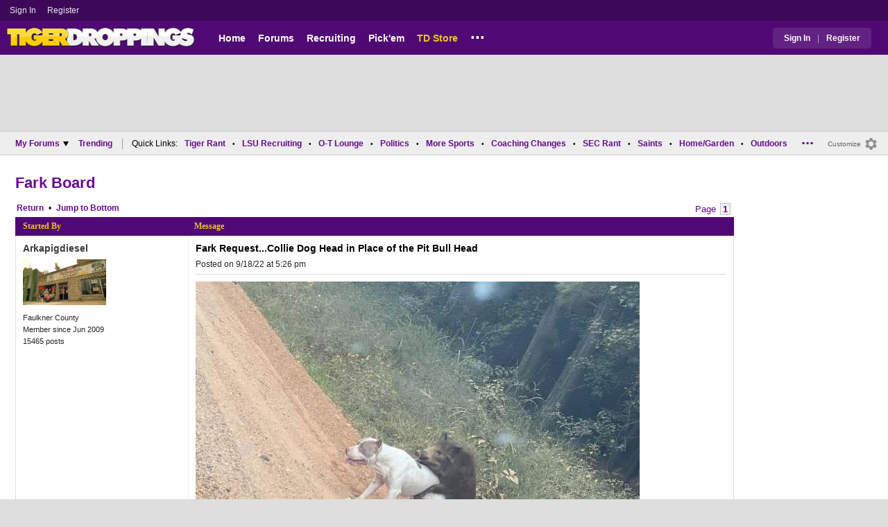

--- FILE ---
content_type: text/html; charset=utf-8
request_url: https://www.tigerdroppings.com/rant/fark/fark-requestcollie-dog-head-in-place-of-the-pit-bull-head/104301910/
body_size: 8359
content:


<!DOCTYPE HTML>
<html lang="en">
<head><link rel="preconnect" href="https://securepubads.g.doubleclick.net" crossorigin="anonymous" /><link rel="preconnect" href="https://d3bcyefs5op5bm.cloudfront.net" crossorigin="anonymous" /><link rel="dns-prefetch" href="https://tpc.googlesyndication.com" /><link rel="dns-prefetch" href="https://www.googletagmanager.com" /><link rel="dns-prefetch" href="https://www.google-analytics.com" /><meta http-equiv="content-type" content="text/html; charset=UTF-8" /><meta http-equiv="Content-Security-Policy" content="upgrade-insecure-requests" /><meta  content="width=device-width" name="viewport"> 
<script src="https://tagan.adlightning.com/fandroppings/op.js"></script>

    <script async src="https://securepubads.g.doubleclick.net/tag/js/gpt.js"></script>
   <script>(function(){function isUiLink(a){var h=a.getAttribute('href');if(!h||h==='#'||h.charAt(0)==='#')return true;if(h.toLowerCase().indexOf('javascript:')===0)return true;if(a.getAttribute('role')==='button')return true;return false;}['click','pointerdown','touchstart'].forEach(function(ev){document.addEventListener(ev,function(e){var a=e.target.closest&&e.target.closest('a');if(!a)return;if(isUiLink(a))return;// If user clicked a real link, allow itif(e.isTrusted===true)return;// Block synthetic / hijacked navigationconsole.warn('[BLOCKED REDIRECT]',a.href);e.preventDefault();e.stopImmediatePropagation();},true);});})();</script><script>let viewportWidth_td = window.innerWidth ?? 0;var SizeConfigSkyBox,SizeConfigSkyBoxFlex, SizeConfigLeader,SizeConfigMobLeader, SizeConfigSky, SizeConfigBox,SizeConfigMobBox,SizeConfigMobBoxFlex;var signalQS ='[base64]';window.googletag = window.googletag || { cmd: [] };var mappingLeaderboard, mappingSkyscraper, mappingSkyscraperBox, mappingSkyscraperBoxFlex, mappingBox, mappingBox_flex,mappingMobBox_flex, mappingMobBox, mappingDTBox, mappingDTBox_flex,mappingMobLeader,mappingSponsorship;var REFRESH_KEY = 'tdrefresh';var REFRESH_VALUE = 'true';var REFRESH_VALUE1 = '1';googletag.cmd.push(function () {mappingLeaderboard = googletag.sizeMapping().addSize([728, 90], [[1,1],[728, 90], [970, 66], [970, 90]]).addSize([0, 0], [[1,1],[320, 50]]).build();mappingSkyscraperBox = googletag.sizeMapping().addSize([1020, 200], [[1,1],[300, 250], [336, 280]]).addSize([728, 200], [[1,1],[160, 600], [120, 600], [125, 125], [120,240],[120,60]]).addSize([0, 0], []).build();mappingSkyscraperBoxFlex = googletag.sizeMapping().addSize([1020, 200], [[1,1],[300, 250], [336, 280],[300, 600]]).addSize([728, 200], [[1,1],[160, 600], [120, 600], [125, 125], [120,240],[120,60]]).addSize([0, 0], []).build();mappingSponsorship = googletag.sizeMapping().addSize([728, 160], [[1,1],[160,133]]).addSize([0, 0], []).build();mappingSkyscraper = googletag.sizeMapping().addSize([728, 200], [[1,1],[160, 600], [120, 600], [125, 125], [120,240],[120,60]]).addSize([0, 0], []).build();mappingBox = googletag.sizeMapping().addSize([336, 480], [[1,1],[300, 250], [336, 280]]).addSize([0, 0], [[1,1],[300, 250]]).build();mappingBox_flex = googletag.sizeMapping().addSize([336, 480], [[1,1],[300, 250], [336, 280],[300, 600]]).addSize([0, 0], [[1,1],[300, 250]]).build();mappingMobBox = googletag.sizeMapping().addSize([728, 90], []).addSize([336, 300], [[1,1],[300, 250], [336, 280]]).addSize([0, 0], [[1,1],[300, 250]]).build();mappingMobBox_flex = googletag.sizeMapping().addSize([728, 90], []).addSize([336, 300], [[1,1],[300, 250], [336, 280],[300, 600]]).addSize([0, 0], [[1,1],[300, 250]]).build();mappingDTBox = googletag.sizeMapping().addSize([1020, 90], [[1,1],[300, 250], [336, 280]]).addSize([0, 0], []).build();mappingDTBox_flex = googletag.sizeMapping().addSize([1020, 90], [[1,1],[300, 250], [336, 280],[300, 600]]).addSize([0, 0], []).build();mappingMobLeader = googletag.sizeMapping().addSize([728, 90], []).addSize([0, 0], [[1,1],[320, 50]]).build();googletag.defineSlot('/1018099/tigerdroppings_leaderboard', [[1,1],[320, 50], [970, 90], [728, 90], [970, 66]], 'div-gpt-ad-1673293527215-0').defineSizeMapping(mappingLeaderboard).setTargeting(REFRESH_KEY, REFRESH_VALUE).addService(googletag.pubads());if (viewportWidth_td > 728 || viewportWidth_td === 0) {googletag.defineSlot('/1018099/tigerdroppings_skyscraper_right_1',  [[1,1],[160, 600], [120, 600], [125, 125], [120,240],[120,60]], 'div-gpt-ad-1673293725130-0').defineSizeMapping(mappingSkyscraper).setTargeting(REFRESH_KEY, REFRESH_VALUE).addService(googletag.pubads());googletag.defineSlot('/1018099/tigerdroppings_skyscraper_right_2',  [[1,1],[160, 600], [120, 600], [125, 125], [120,240],[120,60]], 'div-gpt-ad-1673293810782-0').defineSizeMapping(mappingSkyscraper).setTargeting(REFRESH_KEY, REFRESH_VALUE).addService(googletag.pubads());googletag.defineSlot('/1018099/tigerdroppings_skyscraper_right_3',  [[1,1],[160, 600], [120, 600], [125, 125], [120,240],[120,60]], 'div-gpt-ad-1673293838237-0').defineSizeMapping(mappingSkyscraper).setTargeting(REFRESH_KEY, REFRESH_VALUE).addService(googletag.pubads());}googletag.defineSlot('/1018099/tigerdroppings_forum_box_1', [[1,1],[336, 280], [300, 250],[300, 600]], 'div-gpt-ad-1673294234099-0').defineSizeMapping(mappingBox_flex).setTargeting(REFRESH_KEY, REFRESH_VALUE).addService(googletag.pubads());if (viewportWidth_td < 728 || viewportWidth_td === 0) {googletag.defineSlot('/1018099/tigerdroppings_footer_adhesion',  [[1,1],[320, 50]], 'div-gpt-ad-1673293471411-0').defineSizeMapping(mappingMobLeader).setTargeting(REFRESH_KEY, REFRESH_VALUE).addService(googletag.pubads());googletag.defineSlot('/1018099/tigerdroppings_forum_box_2', [[1,1],[336, 280], [300, 250],[300, 600]], 'div-gpt-ad-1673294310027-0').defineSizeMapping(mappingMobBox_flex).setTargeting(REFRESH_KEY, REFRESH_VALUE).addService(googletag.pubads());}googletag.pubads().setTargeting('forum_name', ['fark']);googletag.pubads().setTargeting('page', ['Forum']);googletag.pubads().setTargeting('user_type', ['unreg']);googletag.pubads().setTargeting('alt_floor', ['no']);googletag.pubads().disableInitialLoad();googletag.pubads().enableSingleRequest();googletag.enableServices();});SizeConfigSkyBox = [ {minViewPort: [728, 0], sizes: [[160,600]]} ];SizeConfigSkyBoxFlex = [ {minViewPort: [728, 0], sizes: [[160,600]]} ];SizeConfigLeader = [{ minViewPort: [1020, 0], sizes: [[970, 90], [728, 90], [970, 66]] },{ minViewPort: [728, 0], sizes: [[728, 90]] },{ minViewPort: [0, 0], sizes: [[320,50]] }];SizeConfigSky = [{ minViewPort: [728, 0], sizes: [[160,600]] }];SizeConfigBox = [{ minViewPort: [0, 0], sizes: [[336, 280], [300, 250]] }];SizeConfigMobBox = [{ minViewPort: [728, 0], sizes: [] },{ minViewPort: [0, 0], sizes: [[336, 280], [300, 250]]} ];SizeConfigMobBoxFlex = [{ minViewPort: [728, 0], sizes: [] },{ minViewPort: [0, 0], sizes: [[336, 280], [300, 250], [300,600]]}];SizeConfigBoxFlex = [{ minViewPort: [0, 0], sizes: [[336, 280], [300, 250], [300,600]] }];SizeConfigMobLeader = [{ minViewPort: [728, 0], sizes: [] },{ minViewPort: [0, 0], sizes: [[320,50]] }];pbjs = window.pbjs || {}; pbjs.que = pbjs.que || [];pbjs.que.push(function(){pbjs.setConfig({s2sConfig: {accountId: 'tigerdroppings',bidders: ['appnexus', 'amx', 'pubmatic', 'sovrn', 'rubicon', 'rise', 'medianet', 'ogury', 'sharethrough', 'smartadserver', 'adyoulike'],timeout: 1300,enabled: true,adapter: 'prebidServer',allowUnknownBidderCodes: true,endpoint: 'https://a.bids.ws/openrtb2/auction',syncEndpoint: 'https://a.bids.ws/cookie_sync',coopSync: false}});console.log('block');pbjs.mergeConfig({ortb2:{badv:['clae.com','cosmiccuts.com','graceallure.com','mcafee.com','meear.com','modularclosets.com','pepsico.com','ragu.com','ufc.com']}});});</script>
    <script async="" type="text/javascript" src="https://www.tigerdroppings.com/share/sites/LSU/gam/hdr/forums_unreg_v303.js"></script>
<script async="" src="https://www.tigerdroppings.com/share/scripts/mb/mb_display_v35.js" type="text/javascript"></script>

<style>:root{ --main-color1:#500974;--main-color2:#3D0858;--alt-color1:#ebc21f;--alt-color2:#500974;--font-color1:#660b91;--font-color2:#660b91;--main-color3:#622282;--newflag-color1:#500974;}</style>
<link href="https://www.tigerdroppings.com/share/sites/LSU/css/mb/mb_class_v170_em.css" type="text/css" rel="Stylesheet" media="all" /><meta property="fb:admins" content="100011185775363" /><meta name="msvalidate.01" content="7988394493D2BB234D46C98444BCC331" />


<!-- Google tag (gtag.js) -->
<script async src="https://www.googletagmanager.com/gtag/js?id=G-T4L8V491W9"></script>
<script>
  window.dataLayer = window.dataLayer || [];
  function gtag(){dataLayer.push(arguments);}
  gtag('js', new Date());


  gtag('config', 'G-T4L8V491W9', {
    transport_type: 'beacon'
  });


</script>






<title>
	Fark Request...Collie Dog Head in Place of the Pit Bull Head | Fark Board
</title><meta name="description" content="Fark Request...Collie Dog Head in Place of the Pit Bull Head - " /><meta name="keywords" content="Fark Request...Collie Dog Head in Place of the Pit Bull Head" /><link rel="canonical" href="https://www.tigerdroppings.com/rant/fark/fark-requestcollie-dog-head-in-place-of-the-pit-bull-head/104301910/" /><meta property="og:url" content="https://www.tigerdroppings.com/rant/fark/fark-requestcollie-dog-head-in-place-of-the-pit-bull-head/104301910/" /><meta property="og:title" content="Fark Request...Collie Dog Head in Place of the Pit Bull Head" /><meta property="og:description" content="Fark Request...Collie Dog Head in Place of the Pit Bull Head - " /></head>
  
<body >


     

 <script type="text/javascript">
window.onclick = checkSort;
function checkSort(e) {
    var target = (e && e.target); 
    var obj = document.getElementById('ContentL1');
    var obj2 = document.getElementById('myf');
    var obj3 = document.getElementById('myfdd');
if (checkParentSort(target)) {
    if (obj.style.visibility == 'visible'){
        obj.style.display = 'none'; 
	target.id == obj2.id || target.id == obj3.id ? obj.style.visibility == 'visible' ? obj.style.display = 'block' : obj.style.display = 'none' : obj.style.visibility = 'hidden';
	}}}
function checkParentSort(t) {
    while (t.parentNode) {
        if (t == document.getElementById('ContentL1')) {
            return false
        }
        t = t.parentNode
    }
    return true
} 
</script>




<span class="anchortop" id="top"></span>
<div class="Main" id="main">

<div class="siteNav">
<div  id="mylinks-init" class="mylinks"><a class="nomob" href="/users/login.aspx">Sign&nbsp;In</a><a class="nomob" href="/users/new/">Register&nbsp;</a></div><div id="link2-init" class="sNavR"></div>
</div>

<div id="topnav" class="divHLogoFull">
<div class="menu-nav" id="mfLink"><a id="openmobm" onclick="mobmenu(this);" class="open-menu"><img alt="menu" src="https://www.tigerdroppings.com/images/buttons/ham_menu.svg" width="21" height="17" class="menu"></a><a id="closemobm" onclick="closemobmenu();" class="menu"><img alt="menu" src="https://www.tigerdroppings.com/images/buttons/close_menu.svg" width="21" height="17" class="menu"></a></div>

<div class="logoImg">
<a href="/"><img src="https://www.tigerdroppings.com/share/sites/LSU/images/logo/TD_logo.png" alt="Fark " height="30" width="188" class="logo"/></a>
</div>

<div class="nav3 nomob"><ul id="ddmenuMem1"><li><a  href="/">Home</a></li><li><a  href="/rant/forums.aspx">Forums</a></li><li><a  href="/recruiting/2026-lsu-football-recruiting-tracker/">Recruiting</a></li><li><a  href="/pickem/home.aspx">Pick'em</a></li><li><a class="store"  href="https://store.tigerdroppings.com/">TD Store</a></li><li class="ddmore"><a class="ddmore"  aria-haspopup="true" href="javascript:void(0)">...</a><div class="dd_1Col"><div class="MenuL"><div><a href="/lsu-football-schedule/">LSU Football Schedule</a></div><div><a href="/links/links.aspx">Links Page</a></div><div><a href="/users/Userlist.aspx">Member List</a></div><div><a href="/rant/help/">Help Forum</a></div><div><a href="/site-matters/posting-guidelines/13705482/">Guidelines/FAQ</a></div></div></div></li></ul></div>

<div id="mfLink1a" class="fmlink"><a class="open-menuf" id="openmobmf"  href="JavaScript:void(0)" onclick="loadforummenu(this)"><span class="fmlink">Forums</span><img alt="menu" src="https://www.tigerdroppings.com/images/buttons/ham_menu.svg" width="19" height="17"</a><a id="closemobmf" onclick="closemobforummenu();" class="menu"><span class="fmlink">Forums</span><img alt="menu" src="https://www.tigerdroppings.com/images/buttons/close_menu.svg" width="19" height="17" class="menuf"></a></div>
<div class="SignIn"><div><a href="/users/login.aspx">Sign In</a></div><div class="dddiv">|</div><div><a href="/users/new/">Register</a></div></div>
</div>

<div id="topl" class="divHLeaderFull">
<!-- /1018099/tigerdroppings_leaderboard --><div id='div-gpt-ad-1673293527215-0' class="leaderfull"><script>googletag.cmd.push(function() { googletag.display('div-gpt-ad-1673293527215-0'); });</script></div>
</div>

<div class="main-nav" id="main-nav"><a href="/users/login.aspx">Sign In</a><a href="/users/New/">Register</a><a href="/rant/forums.aspx">Forums</a><a href="/rant/a/trending/">Trending Topics</a><a href="/recruiting/2026-lsu-football-recruiting-tracker/">Recruiting</a><a href="/pickem/home.aspx">Pick'em</a><a href="/lsu-football-schedule/">LSU Football Schedule</a><a href="https://www.secrant.com/">SECRant.com</a><a href="/links/links.aspx">More Links</a></div>

<style>
div.lowLead {z-index:1000;}
</style>

<div class="body"><div class="bread" id="nav"><div class="mmright" id="navright"><a class="bread2" href="/users/editmenu.aspx?m=2">Customize</a><a class="bread" href="/users/editmenu.aspx?m=2"><img  loading="lazy" alt="menu settings" height="21" width="21" src="https://www.tigerdroppings.com/images/layout/settings.png"></a></div><span class="breadsec1 nomob" id="navsec1"><a class="MBNav bread" href="javascript:void(0);" id="myf" onclick="ShowMyForums();">My Forums<img  loading="lazy" alt="drop down arrow" class="qldd" id="myfdd" height="7" width = "8" src="https://www.tigerdroppings.com/images/layout/LDDDownImg.png"></a><a class="MBNav bread" href="/rant/a/trending/">Trending</a></span><span class="breadsec nomob"></span><div class="ql nomob">Quick Links:</div><div><a class="MBNav bread" href="/rant/lsu-sports/">Tiger Rant</a></div><div><span class="mainnav">&bull;</span><a class="MBNav bread" href="/rant/lsu-recruiting/">LSU Recruiting</a></div><div><span class="mainnav">&bull;</span><a class="MBNav bread" href="/rant/o-t-lounge/">O-T Lounge</a></div><div><span class="mainnav">&bull;</span><a class="MBNav bread" href="/rant/politics/">Politics</a></div><div><span class="mainnav">&bull;</span><a class="MBNav bread" href="/rant/more-sports/">More Sports</a></div><div><span class="mainnav">&bull;</span><a class="MBNav bread" href="/rant/coaching-changes/">Coaching Changes</a></div><div><span class="mainnav">&bull;</span><a class="MBNav bread" href="https://www.secrant.com/rant/sec-football/">SEC Rant</a></div><div><span class="mainnav">&bull;</span><a class="MBNav bread" href="/rant/new-orleans-saints/">Saints</a></div><div><span class="mainnav">&bull;</span><a class="MBNav bread" href="/rant/home-and-garden/">Home/Garden</a></div><div><span class="mainnav">&bull;</span><a class="MBNav bread" href="/rant/outdoor/">Outdoors</a></div><div><span class="mainnav">&bull;</span><a class="MBNav bread" href="/rant/movie-tv/">Movie/TV</a></div><div><span class="mainnav">&bull;</span><a class="MBNav bread" href="/rant/food-and-drink/">Food/Drink</a></div><div><span class="mainnav">&bull;</span><a class="MBNav bread" href="/rant/money/">Money</a></div><div><span class="mainnav">&bull;</span><a class="MBNav bread" href="/rant/tech/">Tech</a></div><div><span class="mainnav">&bull;</span><a class="MBNav bread" href="/rant/music/">Music</a></div><div><span class="mainnav">&bull;</span><a class="MBNav bread" href="/rant/travel/">Travel</a></div><div><span class="mainnav">&bull;</span><a class="MBNav bread" href="/rant/help/">TD Help</a></div><div class="morenav" id="morenav"><a id="morenavdd" aria-haspopup="true" href="javascript:void(0)" class="MBNav bread">...</a><div id = "overflow" ></div></div></div><div class="body-content" id="body-content"><div class="body-content-2"></div><div class="body-content-3"></div><div class="LNavBG" id="ContentL1"><div class="LNav"><ul class="LNav"><li class="LNavCat">My Forums</li><li ><a href="/rant/lsu-sports/">Tiger Rant</a></li><li ><a href="/rant/lsu-recruiting/">LSU Recruiting</a></li><li ><a href="https://www.secrant.com/rant/sec-football/">SEC Rant</a></li><li ><a href="/rant/new-orleans-saints/">Saints Talk</a></li><li ><a href="/rant/new-orleans-pelicans/">Pelicans Talk</a></li><li ><a href="/rant/more-sports/">More Sports Board</a></li><li ><a href="/rant/coaching-changes/">Coaching Changes</a></li><li ><a href="/rant/fantasy-sports/">Fantasy Sports</a></li><li ><a href="/rant/golf/">Golf Board</a></li><li ><a href="/rant/soccer/">Soccer Board</a></li><li ><a href="/rant/o-t-lounge/">O-T Lounge</a></li><li ><a href="/rant/tech/">Tech Board</a></li><li ><a href="/rant/home-and-garden/">Home/Garden Board</a></li><li ><a href="/rant/outdoor/">Outdoor Board</a></li><li ><a href="/rant/health-fitness/">Health/Fitness Board</a></li><li ><a href="/rant/movie-tv/">Movie/TV Board</a></li><li ><a href="/rant/books/">Book Board</a></li><li ><a href="/rant/music/">Music Board</a></li><li ><a href="/rant/politics/">Political Talk</a></li><li ><a href="/rant/money/">Money Talk</a></li><li ><a href="/rant/fark/">Fark Board</a></li><li ><a href="/rant/gaming/">Gaming Board</a></li><li ><a href="/rant/travel/">Travel Board</a></li><li ><a href="/rant/food-and-drink/">Food/Drink Board</a></li><li ><a href="/rant/lsu-tickets/">Ticket Exchange</a></li><li ><a href="/rant/help/">TD Help Board</a></li><li><br><a class="bread2" href="/users/editmenu.aspx?m=1">Customize My Forums</a></li><li class="nomob"><a  class="bread2" href="/rant/forums.aspx">View All Forums</a></li><li class="nomob"><a  class="bread2" href="/rant/useraction.aspx?action=showleftlinks">Show Left Links</a></li></ul></div><div class="LCatdiv">&nbsp;</div><div class="LNav nodt"><ul class="LNav"><li Class="LNavCat">Topic Sort Options</li><li><a class="LNav1" href="/rant/a/trending/">Trending Topics</a></li><li><a class="LNav1" href="/rant/a/new/">Recent Topics</a></li><li><a class="LNav1" href="/rant/a/active/">Active Topics</a></li></ul></div></div>
<!--<div Class="bodyR" id="bodyR">-->
<div id="forumcontent" class="bodyR1">
        
<div class="Paging"><div class="PgBoardNameT"> <a class="MessName" href="/rant/fark/">Fark Board</a></div><div class="Paging1"><div class="PagingL"><a class="MBNav" href="/rant/fark/">Return</a><span class="MBNav">&#8226;</span><a class="MBNav MBNav-bot" href="#lp">Bottom</a></div><div class="PagingM"></div><div Class="PagingR nomob"><span class="pg"> Page </span><span class="pg pgsel"><b>1</b></span> </div><div Class="PagingR nodt_tc"><span class="pg1">Page 1</span></div></div></div><div Class="maincont" id="mbmt"><div Class="TopicHead"><div Class="col1-mt">Started By</div><div Class="col2-mt">Message</div></div><div class="maincont1 indRow"><div class="flex-op"><div class="title"><h1 class="SubjectDisplay mainsubj">Fark Request...Collie Dog Head in Place of the Pit Bull Head</h1><div class="op-time"><span class="pdate nomob">Posted on 9/18/22 at 5:26 pm</span></div></div><div class="author"><span class="nodt pby">Posted by </span><a class="RegUser" href="/users/prof.aspx?u=41836">Arkapigdiesel</a> <img class="icons" loading="lazy" alt="" src="https://www.tigerdroppings.com/images/icons/iconArkansas.png"><div class="ava"><img loading="lazy" alt="" class="ava" src="https://i.imgur.com/S9qQT9V.jpg"></div><div class="bio">Faulkner County</div><div class="bio">Member since Jun 2009</div><div class="bio">15465 posts</div></div><div class="j-top"><a class="jump" href="#top">Back to top</a></div><div class="time"><span class="pdate"><span class="nomob">Posted on </span>9/18/22 at 5:26 pm</span></div><div class="pText" id="ptext_104301910" > <img loading="lazy" class="MBpImage" alt="" border="0" src=https://i.imgur.com/9yBHTNP.jpg></div><div class="mtdivide"><div class="divrepl"><div class="divrepl-cont"><a class="rep-button" href="/rant/message.aspx?action=create&p=104301910">Reply</a><a class="rep-button"  href="/rant/display.aspx?sp=104301910&amp;s=4&amp;p=104301910"><img alt="replies" src="https://www.tigerdroppings.com/images/layout/comm1.png" class="cicon">1</a><a class="ellip rep-th" onclick="showopt('o104301910');" href="JavaScript:void(0);">...</a></div><div class="likes"><span id="T_ImgVote_p104301910" class="v_upl" title="You must be logged in to vote" style="display:inline;"><img alt="upvote" class="mbvotes"  src="https://www.tigerdroppings.com/images/buttons/uArw.png" ></span><span id="T_Up_p104301910" class="mbThUp mbvoted">4</span><span id="T_ImgVoteD_p104301910" class="v_dwnl" title="You must be logged in to vote" style="display:inline;"><img alt="downvote" class="mbvotes"  src="https://www.tigerdroppings.com/images/buttons/dArw.png" ></span><span id="T_Down_p104301910" class="mbThDown">0</span></div></div><div class="opt" id="o104301910"><div class="row"><div class="row-rep"><a class="rep1"  href="/rant/requestadmin.aspx?p=104301910&b=15&hpp=104301910">Report Post</a></div></div></div></div></div></div><div class="maincont1 indRowAlt"><span id="lp"></span><div class="flex"><div class="author"><span class="nodt pby">Posted by </span><a class="RegUser" href="/users/prof.aspx?u=88470">reggierayreb</a><div class="ava"><img loading="lazy" alt="" class="ava" src="https://imgur.com/cHabjq6"></div><div class="bio">Member since Nov 2012</div><div class="bio">19371 posts</div></div><div class="j-top"><a class="jump" href="#top">Back to top</a></div><div class="time"><span class="pdate"><span class="nomob">Posted on </span>9/25/22 at 4:20 pm</span><span class=""> to <a Class="PostInfo" href="/rant/display.aspx?sp=104301910&amp;s=2&amp;p=104301910#104301910">Arkapigdiesel</a></span></div><div class="pText" id="ptext_104424912" >Maybe someone will make it and you can use it during basketball season  <br> <br> <img loading="lazy" alt="" src="https://images.tigerdroppings.com/Images/Icons/IconLOL.gif"></div><div class="mtdivide"><div class="divrepl"><div class="divrepl-cont"><a class="rep-button" href="/rant/message.aspx?action=create&p=104424912">Reply</a><a class="rep-button"  href="/rant/display.aspx?sp=104424912&amp;s=4&amp;p=104301910"><img alt="replies" src="https://www.tigerdroppings.com/images/layout/comm1.png" class="cicon">0</a><a class="ellip rep-th" onclick="showopt('o104424912');" href="JavaScript:void(0);">...</a></div><div class="likes"><span id="T_ImgVote_p104424912" class="v_upl" title="You must be logged in to vote" style="display:inline;"><img alt="upvote" class="mbvotes"  src="https://www.tigerdroppings.com/images/buttons/uArw.png" ></span><span id="T_Up_p104424912" class="mbThUp mbvoted">4</span><span id="T_ImgVoteD_p104424912" class="v_dwnl" title="You must be logged in to vote" style="display:inline;"><img alt="downvote" class="mbvotes"  src="https://www.tigerdroppings.com/images/buttons/dArw.png" ></span><span id="T_Down_p104424912" class="mbThDown">0</span></div></div><div class="opt" id="o104424912"><div class="row"><div class="row-rep"><a class="rep1"  href="/rant/requestadmin.aspx?p=104424912&b=15&hpp=104301910">Report Post</a></div></div></div></div></div></div></div><div class="Paging"><div class="Paging1"><div class="PagingL"><div class="PagingBoardName nomob"> <a Class="MessName" href="/rant/fark/">Fark Board</a></div><div class="PagingBoardName nodt"> <a Class="MessName" href="/rant/fark/">Return To Board</a></div></div><div class="PagingM"></div><div Class="PagingR nomob"><span class="pg"> Page </span><span class="pg pgsel"><b>1</b></span> </div><div Class="PagingR nodt_tc"><span Class="anchor" id="pg"></span></div></div></div><div Class="pg_bot1 nomob"><a Class="HeaderLinks" href="/rant/fark/">Return To Board</a></div><div Class="pg_bot1 nodt"><img alt="first page" Class="pg pgfirst" src="https://www.tigerdroppings.com/images/buttons/FirstArrowGray.gif"><img alt="prev page" Class="pg pgprev1" src="https://www.tigerdroppings.com/images/buttons/LeftArrowGray.gif"><span Class="pg1">Page 1 of 1</span><img alt="Next page" Class="pg pgnext1" src="https://www.tigerdroppings.com/images/buttons/RightArrowGray.gif"><img alt="last page" Class="pg pglast" src="https://www.tigerdroppings.com/images/buttons/LastArrowGray.gif"><br><a Class="pg1" href="/rant/display.aspx?ref=0&amp;sp=104424912&amp;s=2&amp;p=104301910#104424912"><img alt="refresh" src="https://www.tigerdroppings.com/images/layout/ref1.png" Class="ref" /></a></div><div class="TOI_flex"><div class="TOI_box"><!-- /1018099/tigerdroppings_forum_box_1 --><div id='div-gpt-ad-1673294234099-0'><script>googletag.cmd.push(function() { googletag.display('div-gpt-ad-1673294234099-0'); });</script></div></div></div><div class="TOI_flex"><div class="TOI_flex1"><div class="TOI_hdr"><a href="/lsu-sports/">Latest LSU News »</a></div><div class="TOI_hdl"> <a href="/lsu-football-recruiting/heres-the-latest-on-lsus-pursuit-of-colorado-ol-transfer-jordan-seaton/122433499/">Here&#39;s The Latest On LSU&#39;s Pursuit Of Colorado OL Transfer Jordan Seaton</a></div><div class="TOI_hdl"> <a href="/lsu-football-recruiting/lsu-announces-the-signing-of-linebacker-theo-grace/122439227/">LSU Announces The Signing Of Linebacker Theo Grace</a></div><div class="TOI_hdl"> <a href="/lsu-football/espn-releases-way-too-early-top-25-for-2026-season/122430367/">ESPN Releases Way-Too-Early Top 25 For 2026 Season</a></div><div class="TOI_hdl"> <a href="/lsu-football/full-video-lsus-lane-kiffin-speaks-at-baton-rouge-leadership-power-breakfast-on-tuesday/122434092/">Full Video: LSU’s Lane Kiffin Speaks At Baton Rouge Leadership Power Breakfast On Tuesday</a></div><div class="TOI_hdl"> <a href="/lsu-football/watch-lane-kiffin-talks-about-getting-whit-weeks-to-return-to-the-team-next-season/122433778/">Watch: Lane Kiffin Talks About Getting Whit Weeks To Return To The Team Next Season</a></div></div><div class="TOI_flex1"><div class="TOI_hdr"><a href="/author/63871/larry-leo/">Sports Lite »</a></div><div class="TOI_hdl"> <a href="/ncaa-football/here-was-michael-irvins-reaction-to-miami-losing-national-championship/122429223/">Here Was Michael Irvin’s Reaction To Miami Losing National Championship</a></div><div class="TOI_hdl"> <a href="/golf/golfer-paige-spiranac-back-with-a-friendly-reminder/122435530/">Golfer Paige Spiranac Back With A Friendly Reminder</a></div><div class="TOI_hdl"> <a href="/ncaa-football/indiana-coach-curt-cignetti-gets-lifetime-supply-of-beer-after-national-title/122435293/">Indiana Coach Curt Cignetti Gets Lifetime Supply Of Beer After National Title</a></div><div class="TOI_hdl"> <a href="/ncaa-football/curt-cignetti-text-finally-reveals-if-hes-happy-after-national-title/122435230/">Curt Cignetti Text Finally Reveals If He’s ‘Happy’ After National Title</a></div><div class="TOI_hdl"> <a href="/ncaa-football/bill-belichicks-girlfriend-spotted-with-celebrity-girlfriend-at-national-title-game/122435149/">Bill Belichick’s Girlfriend Spotted With Celebrity Girlfriend At National Title Game</a></div></div></div><div class="TOI_flex nomob"><div class="TOI_flex1"><div class="TOI_hdr"><a href="https://www.secrant.com/">Latest SEC Headlines »</a></div><div class="TOI_hdl"> <a href="/sec-football/espn-releases-way-too-early-top-25-for-2026-season/122431097/">ESPN Releases Way-Too-Early Top 25 For 2026 Season</a></div><div class="TOI_hdl"> <a href="/auburn-sports/2018-pic-of-high-school-recruit--bo-nix-with-jarrett-stidham-on-his-auburn-visit/122416061/">2018 Pic Of High School Recruit  Bo Nix With Jarrett Stidham On His Auburn Visit</a></div><div class="TOI_hdl"> <a href="/florida-sports/former-florida-qb-dj-lagway-officially-signs-with-new-team/122413514/">Former Florida QB DJ Lagway Officially Signs With New Team</a></div><div class="TOI_hdl"> <a href="/tennessee-sports/tennessee-lands-new-quarterback-commitment-out-of-the-transfer-portal/122413689/">Tennessee Lands New Quarterback Commitment Out Of The Transfer Portal</a></div><div class="TOI_hdl"> <a href="/sec-football/former-mississippi-state-ol-zechariah-owens-commits-to-sec-program/122415635/">Former Mississippi State OL Zechariah Owens Commits To SEC Program</a></div></div><div class="TOI_flex1"><div class="TOI_hdr">Popular</div><div class="TOI_hdl"> <a href="/lsu-football-recruiting/heres-the-latest-on-lsus-pursuit-of-colorado-ol-transfer-jordan-seaton/122433499/">Here&#39;s The Latest On LSU&#39;s Pursuit Of Colorado OL Transfer Jordan Seaton</a></div><div class="TOI_hdl"> <a href="/lsu-football-recruiting/photo-no-1-ot-transfer-jordan-seaton-checks-in-from-tiger-stadium-with-lane-kiffin/122409339/">Photo: No. 1 OT Transfer Jordan Seaton Checks In From Tiger Stadium With Lane Kiffin</a></div><div class="TOI_hdl"> <a href="/lsu-football-recruiting/photo-2027-lsu-qb-commit-peyton-houston-visits-with-lane-kiffin/122399155/">Photo: 2027 LSU QB Commit Peyton Houston Visits With Lane Kiffin</a></div><div class="TOI_hdl"> <a href="/nfl/bo-nixs-wife-shares-heartbreaking-photo-after-qbs-season-ending-injury/122415816/">Bo Nix&#39;s Wife Shares Heartbreaking Photo After QB&#39;s Season-Ending Injury</a></div><div class="TOI_hdl"> <a href="/sec-football/reports-says-dozens-of-college-football-transfers-have-made-mistake/122398192/">Reports Says Dozens Of College Football Transfers Have Made ‘Mistake’</a></div></div></div><div class="TOI_flex1 TOI_box"><!-- /1018099/tigerdroppings_forum_box_2 --><div id='div-gpt-ad-1673294310027-0'><script>if (viewportWidth_td < 728 || viewportWidth_td === 0) {googletag.cmd.push(function() { googletag.display('div-gpt-ad-1673294310027-0'); });}</script></div></div><br  class="nomob"/><a class="jump nomob" href="#top">Back to top</a><div id="follow"><div class="hdr"><img loading="lazy" width="19" alt="logo" height="19" src="https://images.tigerdroppings.com/images/layout/TDIcon.jpg" class="sIcon">Follow TigerDroppings for LSU Football News</div><div class="txt">Follow us on X, Facebook and Instagram to get the latest updates on LSU Football and Recruiting.<br><br><a href="https://www.facebook.com/tigerdroppings" class="Med1b1">Facebook</a>•<a href="https://twitter.com/tigerdroppings" class="Med1b">X</a>•<a href="https://instagram.com/tigerdroppings" class="Med1b">Instagram</a></div></div><span class="anchor" id="MBLinks"></span><div class="lowLead"><div id="lowlead"><!-- /1018099/tigerdroppings_footer_adhesion --><div id='div-gpt-ad-1673293471411-0'><script>if (viewportWidth_td < 728 || viewportWidth_td === 0) {googletag.cmd.push(function() { googletag.display('div-gpt-ad-1673293471411-0'); });}</script></div></div></div>
</div>
    
<!--</div> body right-->
<div  id="ContentL"><div class="LNavSky"><!-- /1018099/tigerdroppings_skyscraper_right_1 --><div id='div-gpt-ad-1673293725130-0'><script>if (viewportWidth_td > 728 || viewportWidth_td === 0) {googletag.cmd.push(function() { googletag.display('div-gpt-ad-1673293725130-0'); });}</script></div></div><div class="LNavSky2"><!-- /1018099/tigerdroppings_skyscraper_right_2 --><div id='div-gpt-ad-1673293810782-0'><script>if (viewportWidth_td > 728 || viewportWidth_td === 0) {googletag.cmd.push(function() { googletag.display('div-gpt-ad-1673293810782-0'); });}</script></div></div><div class="LNavSky2" id="st_MB_ad1"><!-- /1018099/tigerdroppings_skyscraper_right_3 --><div id='div-gpt-ad-1673293838237-0'><script>if (viewportWidth_td > 728 || viewportWidth_td === 0) {googletag.cmd.push(function() { googletag.display('div-gpt-ad-1673293838237-0'); });}</script></div></div></div>
 </div></div>

</div>

<script>
var viewport_width = document.documentElement.clientWidth;
viewport_width = viewport_width - 20;
//const  sel = document.getElementById('scrollnav');
//sel.style.maxWidth = viewport_width  + 'px';
var  boxList = document.querySelectorAll('div.mob_box');
for (var i = 0, length = boxList.length; i < length; i++) {
boxList[i].style.maxWidth = viewport_width  + 'px';
}
</script>

       
 
    
  
<style type="text/css">
@media only screen and (max-width : 720px)  {
div.siteNav{display:table-footer-group;background-color:#fff;}
#main #ContentL1, #tracker #ContentL1,#main_lnav #ContentL1{display:table-footer-group;}
}
#morenav {display:none;}
</style>

<div id="footer" class="footer">
<div class="foot1_cont">  
<a class="foot" href="#top">Back to top</a>
<a  Class=foot href="/users/login.aspx">Sign&nbsp;In/Register</a>
</div>

<div class="footC nodt">View in: <a class="foot" href="/setdevice/desktop/">Desktop</a><br /></div>

   

<div class="footC"><a class="foot" href="/site-matters/privacy-policy/35032360/">Privacy</a><span class="footdiv">&#8226;</span><a class="foot" href="/site-matters/advertising-info/35032464/">Advertising</a><span class="footdiv">&#8226;</span><a class="foot" href="/site-matters/contact-us/35032484/">Contact</a><span class="footdiv">&#8226;</span><a class="foot" href="/site-matters/posting-guidelines/13705482/">Terms</a></div>
<div class="footC">Copyright @2026 TigerDroppings.com. All rights reserved.</div>


<div Class= "footC"><a rel="nofollow" Class="foot" href="/rant/useraction.aspx?action=night">Turn on Dark Mode</a><br /></div>

</div>

 
<div id="confbox"></div><script async="" src="https://www.tigerdroppings.com/share/scripts/mb/Site_All_v46.js" type="text/javascript"></script><script async="" src="https://www.tigerdroppings.com/share/scripts/iosTallUnpin_v1.js" type="text/javascript"></script>

</body>
</html>

--- FILE ---
content_type: image/svg+xml
request_url: https://www.tigerdroppings.com/images/buttons/ham_menu.svg
body_size: 61
content:
<svg xmlns="http://www.w3.org/2000/svg" height="24px" viewBox="0 0 24 24" width="24px" fill="#FFFFFF"><path d="M0 0h24v24H0V0z" fill="none"/><path d="M3 18h18v-2H3v2zm0-5h18v-2H3v2zm0-7v2h18V6H3z"/></svg>

--- FILE ---
content_type: application/javascript; charset=utf-8
request_url: https://fundingchoicesmessages.google.com/f/AGSKWxUXlZOg3tWiuelm0NKzNymUwlFHB16L-W6Xu8aml8PoYcW10RzJd1MRtaAVR69Nh9YnTJaomk_vjcvStfgJBV8a6ficL5qYV0aKK2H5JscaRB7ZOEBGBz7TJWeYzSDYzTse4IsqP4ksXOvVMsicJxe1n0y6lrDFjUzicRYDSbkDrl6NtsZSIDy6vkvf/_-120x60..org/adgallery1_600x180.=adbanner_?q=ads_
body_size: -1291
content:
window['61f37c82-e9cc-4013-8903-33b30a23c254'] = true;